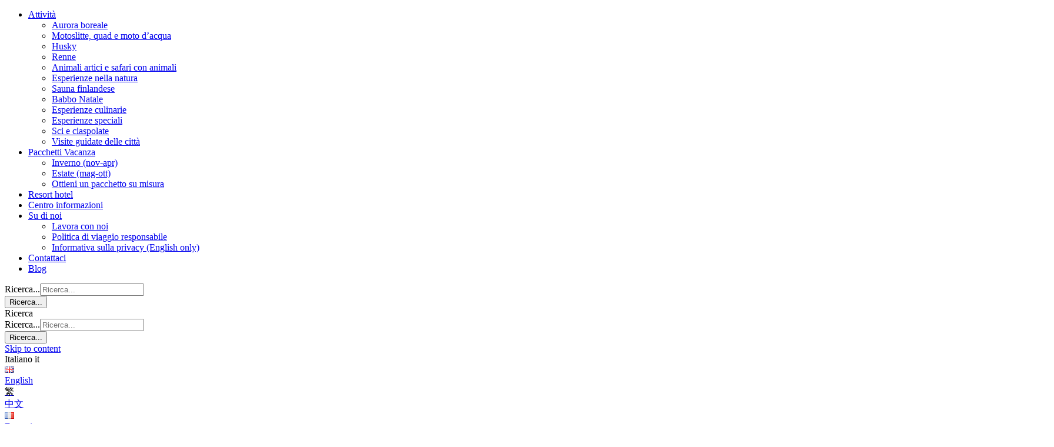

--- FILE ---
content_type: text/html; charset=UTF-8
request_url: https://nordictravels.eu/it/activities-it/momenti-salienti-di-un-giorno-a-rovaniemi-tour-a/
body_size: 11650
content:

    <!DOCTYPE html>
<html lang="it-IT" class="no-js no-svg">
<head>
    <meta charset="UTF-8">
<meta name="viewport" content="width=device-width, initial-scale=1">
<link rel="profile" href="http://gmpg.org/xfn/11">
<title>Momenti salienti di un giorno a Rovaniemi | Nordic Unique Travels</title>
<link rel="stylesheet" href="https://use.typekit.net/zhb7umg.css"><link rel="preconnect" href="https://fonts.googleapis.com">
<link rel="preconnect" href="https://fonts.gstatic.com" crossorigin>
<link href="https://fonts.googleapis.com/css2?family=Marcellus&display=swap" rel="stylesheet">     <script type="text/javascript">
        
        // Common
        var _h_pcs = 'pcs';
        
        // Custom post types
                    var _h_custom_post_types = {};
                            _h_custom_post_types['blog-article'] = 'custom_post_type_blog-article';
                                _h_custom_post_types['activity-article'] = 'custom_post_type_activity-article';
                    
    </script>
        
    <script type="text/javascript">
        
        var hoyrymoottori_theme_url = 'https://nordictravels.eu/wp-content/themes/hoyrymoottori';
        var hoyrymoottori_child_theme_url = 'https://nordictravels.eu/wp-content/themes/sylinteri';
        
        var hoyrymoottori_resturl = 'https://nordictravels.eu/wp-json/hoyrymoottori/v1/';
        var hoyrymoottori_ajaxurl = 'https://nordictravels.eu/wp-admin/admin-ajax.php';
        var hoyrymoottori_ajaxnonce = '3c833bc4d5';
        var hoyrymoottori_restnonce = 'bd01b3de43';
        
        var hoyrymoottori_privacy_notice = '';
        
        var hoyrymoottori_default_language_slug = 'en';
        var hoyrymoottori_current_language_slug = 'it';
        var hoyrymoottori_date_format = 'j.n.Y';
        
        var hoyrymoottori_mapbox_access_token = 'pk.eyJ1IjoiaG95cnkiLCJhIjoiY2lndGd3em05MDBkd3Zna2xxdGoyMm5ybCJ9.3TXU6Wmm4bFchwj_KLAyRQ';
        var hoyrymoottori_map_default_latitude = '66.49944056535881';
        var hoyrymoottori_map_default_longitude = '25.723776875432634';
        var hoyrymoottori_map_marker_file = 'https://nordictravels.eu/wp-content/themes/sylinteri/images/customizer/map-marker.svg';
        var hoyrymoottori_map_marker_size = '100';

        var hoyrymoottori_map_background_color = '';
        var hoyrymoottori_map_nature_color = '';
        var hoyrymoottori_map_water_color = '';
        var hoyrymoottori_map_water_way_color = '';
        var hoyrymoottori_map_hill_shade_color = '';
        var hoyrymoottori_map_building_color = '';
        var hoyrymoottori_map_building_border_color = '';
        var hoyrymoottori_map_road_color = '';
        var hoyrymoottori_map_road_border_color = '';
        var hoyrymoottori_map_main_road_color = '';
        var hoyrymoottori_map_main_road_border_color = '';
        var hoyrymoottori_map_show_road_signs = '1';
        var hoyrymoottori_map_transit_color = '';
        var hoyrymoottori_map_show_transit_icons = '1';
        var hoyrymoottori_map_area_border_color = '';
        var hoyrymoottori_map_show_texts = '1';
        var hoyrymoottori_map_text_color = '';
        var hoyrymoottori_map_text_border_color = '';
        var hoyrymoottori_map_show_poi = '';

        var hoyrymoottori_header_mobile_menu_hamburger_breakpoint = '1024';
        
        var hoyrymoottori_select_placeholder = 'Selezionare';
        
        var hoyrymoottori_submit_button_class = 'button';
        
        var hoyrymoottori_localization_customizer_preview = 'Preview';
        
                
        var hoyrymoottori_carousel_navigation_arrows_to_dots_breakpoint = 75 * 2 + 38 + 1450;
        
    </script>
    
    	<style>img:is([sizes="auto" i], [sizes^="auto," i]) { contain-intrinsic-size: 3000px 1500px }</style>
	<link rel="alternate" href="https://nordictravels.eu/activities/highlights-of-rovaniemi-day-tour-a/" hreflang="en" />
<link rel="alternate" href="https://nordictravels.eu/zh/activities-zh/highlights-of-rovaniemi-day-tour-a/" hreflang="zh" />
<link rel="alternate" href="https://nordictravels.eu/fr/activities-fr/le-meilleur-de-rovaniemi-en-un-jour-visite-a/" hreflang="fr" />
<link rel="alternate" href="https://nordictravels.eu/es/activities-es/lo-mejor-de-rovaniemi-en-un-dia/" hreflang="es" />
<link rel="alternate" href="https://nordictravels.eu/it/activities-it/momenti-salienti-di-un-giorno-a-rovaniemi-tour-a/" hreflang="it" />
<link rel="alternate" href="https://nordictravels.eu/de/activities-de/highlights-von-rovaniemi-tagestour/" hreflang="de" />

<!-- The SEO Framework by Sybre Waaijer -->
<link rel="canonical" href="https://nordictravels.eu/it/activities-it/momenti-salienti-di-un-giorno-a-rovaniemi-tour-a/" />
<meta name="description" content="Avventurati nell’Artico! Dai un’occhiata al panorama dalla cima della locale collina. Fai un giro su una slitta nelle fattorie di renne e husky. Incontra Babbo Natale nel suo villaggio e ottieni il certificato di avventuriero per l’attraversamento del circolo polare artico. Da Dicembre a Febbraio, la città di Rovaniemi registra un’affluenza turistica molto elevata, motivo per cui a volte siamo costretti a formare gruppi eccezionalmente numerosi per questa attività. Se siete alla ricerca di un’esperienza più privata, non esitate a contattarci!" />
<meta property="og:type" content="article" />
<meta property="og:locale" content="it_IT" />
<meta property="og:site_name" content="Nordic Unique Travels" />
<meta property="og:title" content="Momenti salienti di un giorno a Rovaniemi | Nordic Unique Travels" />
<meta property="og:description" content="Avventurati nell’Artico! Dai un’occhiata al panorama dalla cima della locale collina. Fai un giro su una slitta nelle fattorie di renne e husky. Incontra Babbo Natale nel suo villaggio e ottieni il certificato di avventuriero per l’attraversamento del circolo polare artico. Da Dicembre a Febbraio, la città di Rovaniemi registra un’affluenza turistica molto elevata, motivo per cui a volte siamo costretti a formare gruppi eccezionalmente numerosi per questa attività. Se siete alla ricerca di un’esperienza più privata, non esitate a contattarci!" />
<meta property="og:url" content="https://nordictravels.eu/it/activities-it/momenti-salienti-di-un-giorno-a-rovaniemi-tour-a/" />
<meta property="og:image" content="https://nordictravels.eu/wp-content/uploads/2021/07/highlights-of-rovaniemi-day-tour-a-300x300.gif" />
<meta property="og:image:width" content="300" />
<meta property="og:image:height" content="300" />
<meta property="article:published_time" content="2021-09-15T19:58:57+00:00" />
<meta property="article:modified_time" content="2025-02-11T13:23:10+00:00" />
<meta name="twitter:card" content="summary_large_image" />
<meta name="twitter:title" content="Momenti salienti di un giorno a Rovaniemi | Nordic Unique Travels" />
<meta name="twitter:description" content="Avventurati nell’Artico! Dai un’occhiata al panorama dalla cima della locale collina. Fai un giro su una slitta nelle fattorie di renne e husky. Incontra Babbo Natale nel suo villaggio e ottieni il certificato di avventuriero per l’attraversamento del circolo polare artico. Da Dicembre a Febbraio, la città di Rovaniemi registra un’affluenza turistica molto elevata, motivo per cui a volte siamo costretti a formare gruppi eccezionalmente numerosi per questa attività. Se siete alla ricerca di un’esperienza più privata, non esitate a contattarci!" />
<meta name="twitter:image" content="https://nordictravels.eu/wp-content/uploads/2021/07/highlights-of-rovaniemi-day-tour-a-300x300.gif" />
<script type="application/ld+json">{"@context":"https://schema.org","@graph":[{"@type":"WebSite","@id":"https://nordictravels.eu/it/#/schema/WebSite","url":"https://nordictravels.eu/it/","name":"Nordic Unique Travels","inLanguage":"it-IT","potentialAction":{"@type":"SearchAction","target":{"@type":"EntryPoint","urlTemplate":"https://nordictravels.eu/it/ricerca/{search_term_string}/"},"query-input":"required name=search_term_string"},"publisher":{"@type":"Organization","@id":"https://nordictravels.eu/it/#/schema/Organization","name":"Nordic Unique Travels","url":"https://nordictravels.eu/it/"}},{"@type":"WebPage","@id":"https://nordictravels.eu/it/activities-it/momenti-salienti-di-un-giorno-a-rovaniemi-tour-a/","url":"https://nordictravels.eu/it/activities-it/momenti-salienti-di-un-giorno-a-rovaniemi-tour-a/","name":"Momenti salienti di un giorno a Rovaniemi | Nordic Unique Travels","description":"Avventurati nell’Artico! Dai un’occhiata al panorama dalla cima della locale collina. Fai un giro su una slitta nelle fattorie di renne e husky. Incontra Babbo Natale nel suo villaggio e ottieni il certificato di avventuriero per l’attraversamento del circolo polare artico. Da Dicembre a Febbraio, la città di Rovaniemi registra un’affluenza turistica molto elevata, motivo per cui a volte siamo costretti a formare gruppi eccezionalmente numerosi per questa attività. Se siete alla ricerca di un’esperienza più privata, non esitate a contattarci!","inLanguage":"it-IT","isPartOf":{"@id":"https://nordictravels.eu/it/#/schema/WebSite"},"breadcrumb":{"@type":"BreadcrumbList","@id":"https://nordictravels.eu/it/#/schema/BreadcrumbList","itemListElement":[{"@type":"ListItem","position":1,"item":"https://nordictravels.eu/it/","name":"Nordic Unique Travels"},{"@type":"ListItem","position":2,"name":"Momenti salienti di un giorno a Rovaniemi"}]},"potentialAction":{"@type":"ReadAction","target":"https://nordictravels.eu/it/activities-it/momenti-salienti-di-un-giorno-a-rovaniemi-tour-a/"},"datePublished":"2021-09-15T19:58:57+00:00","dateModified":"2025-02-11T13:23:10+00:00"}]}</script>
<!-- / The SEO Framework by Sybre Waaijer | 2.94ms meta | 0.24ms boot -->

<link rel='stylesheet' id='sbi_styles-css' href='https://nordictravels.eu/wp-content/plugins/instagram-feed/css/sbi-styles.min.css?ver=6.10.0' type='text/css' media='all' />
<style id='classic-theme-styles-inline-css' type='text/css'>
/*! This file is auto-generated */
.wp-block-button__link{color:#fff;background-color:#32373c;border-radius:9999px;box-shadow:none;text-decoration:none;padding:calc(.667em + 2px) calc(1.333em + 2px);font-size:1.125em}.wp-block-file__button{background:#32373c;color:#fff;text-decoration:none}
</style>
<link rel='stylesheet' id='hoyrymoottori-front-vendor-foundation-css' href='https://nordictravels.eu/wp-content/themes/hoyrymoottori/assets/front/css/vendor/foundation.css?ver=546.3725' type='text/css' media='all' />
<link rel='stylesheet' id='hoyrymoottori-front-fonts-icons-css' href='https://nordictravels.eu/wp-content/themes/hoyrymoottori/assets/global/fonts/hoyryicon.css?ver=546.3725' type='text/css' media='all' />
<link rel='stylesheet' id='hoyrymoottori-front-header-languages_dropdown-css' href='https://nordictravels.eu/wp-content/themes/hoyrymoottori/headers/languages_dropdown/front_production.css?ver=546.3725' type='text/css' media='all' />
<link rel='stylesheet' id='hoyrymoottori-front-header-some_links-css' href='https://nordictravels.eu/wp-content/themes/hoyrymoottori/headers/languages_dropdown/front_production.css?ver=546.3725' type='text/css' media='all' />
<link rel='stylesheet' id='hoyrymoottori-front-header-search-css' href='https://nordictravels.eu/wp-content/themes/hoyrymoottori/headers/search/front_production.css?ver=546.3725' type='text/css' media='all' />
<link rel='stylesheet' id='hoyrymoottori-front-header-logo-css' href='https://nordictravels.eu/wp-content/themes/hoyrymoottori/headers/search/front_production.css?ver=546.3725' type='text/css' media='all' />
<link rel='stylesheet' id='hoyrymoottori-front-header-menu_three_levels-css' href='https://nordictravels.eu/wp-content/themes/hoyrymoottori/headers/menu_three_levels/front_production.css?ver=546.3725' type='text/css' media='all' />
<link rel='stylesheet' id='hoyrymoottori-front-header-menu_icon-css' href='https://nordictravels.eu/wp-content/themes/hoyrymoottori/headers/menu_icon/front_production.css?ver=546.3725' type='text/css' media='all' />
<link rel='stylesheet' id='hoyrymoottori-front-header-menu_mobile-css' href='https://nordictravels.eu/wp-content/themes/hoyrymoottori/headers/menu_mobile/front_production.css?ver=546.3725' type='text/css' media='all' />
<link rel='stylesheet' id='hoyrymoottori-front-customizer-colors-css' href='https://nordictravels.eu/wp-content/themes/hoyrymoottori/customizer/colors/style_production.css?ver=546.3725' type='text/css' media='all' />
<link rel='stylesheet' id='hoyrymoottori-front-customizer-typography-css' href='https://nordictravels.eu/wp-content/themes/hoyrymoottori/customizer/typography/style_production.css?ver=546.3725' type='text/css' media='all' />
<link rel='stylesheet' id='hoyrymoottori-front-customizer-buttons-css' href='https://nordictravels.eu/wp-content/themes/hoyrymoottori/customizer/buttons/style_production.css?ver=546.3725' type='text/css' media='all' />
<link rel='stylesheet' id='hoyrymoottori-front-customizer-forms-css' href='https://nordictravels.eu/wp-content/themes/hoyrymoottori/customizer/forms/style_production.css?ver=546.3725' type='text/css' media='all' />
<link rel='stylesheet' id='hoyrymoottori-front-customizer-some-css' href='https://nordictravels.eu/wp-content/themes/hoyrymoottori/customizer/some/style_production.css?ver=546.3725' type='text/css' media='all' />
<link rel='stylesheet' id='hoyrymoottori-front-customizer-modals-css' href='https://nordictravels.eu/wp-content/themes/hoyrymoottori/customizer/modals/style_production.css?ver=546.3725' type='text/css' media='all' />
<link rel='stylesheet' id='hoyrymoottori-front-customizer-module_styles-css' href='https://nordictravels.eu/wp-content/themes/hoyrymoottori/customizer/module_styles/style_production.css?ver=546.3725' type='text/css' media='all' />
<link rel='stylesheet' id='hoyrymoottori-front-customizer-header-css' href='https://nordictravels.eu/wp-content/themes/hoyrymoottori/customizer/header/style_production.css?ver=546.3725' type='text/css' media='all' />
<link rel='stylesheet' id='hoyrymoottori-front-customizer-footer-css' href='https://nordictravels.eu/wp-content/themes/hoyrymoottori/customizer/footer/style_production.css?ver=546.3725' type='text/css' media='all' />
<link rel='stylesheet' id='hoyrymoottori-front-customizer-privacy_notice-css' href='https://nordictravels.eu/wp-content/themes/hoyrymoottori/customizer/privacy_notice/style_production.css?ver=546.3725' type='text/css' media='all' />
<link rel='stylesheet' id='hoyrymoottori-select2-style-css' href='https://nordictravels.eu/wp-content/themes/hoyrymoottori/assets/front/css/vendor/select2.min.css?ver=546.3725' type='text/css' media='all' />
<link rel='stylesheet' id='hoyrymoottori-front-core-css' href='https://nordictravels.eu/wp-content/themes/hoyrymoottori/assets/front/css/core_production.css?ver=546.3725' type='text/css' media='all' />
<link rel='stylesheet' id='hoyrymoottori-front-child-theme-css' href='https://nordictravels.eu/wp-content/themes/sylinteri/style.css?ver=546.3725' type='text/css' media='all' />
<script type="text/javascript" src="https://nordictravels.eu/wp-includes/js/jquery/jquery.min.js?ver=3.7.1" data-cookieconsent="ignore"></script><script type="text/javascript" src="https://nordictravels.eu/wp-includes/js/jquery/jquery-migrate.min.js?ver=3.4.1" data-cookieconsent="ignore"></script><link rel="https://api.w.org/" href="https://nordictravels.eu/wp-json/" /><link rel="alternate" title="oEmbed (JSON)" type="application/json+oembed" href="https://nordictravels.eu/wp-json/oembed/1.0/embed?url=https%3A%2F%2Fnordictravels.eu%2Fit%2Factivities-it%2Fmomenti-salienti-di-un-giorno-a-rovaniemi-tour-a%2F" />
<link rel="alternate" title="oEmbed (XML)" type="text/xml+oembed" href="https://nordictravels.eu/wp-json/oembed/1.0/embed?url=https%3A%2F%2Fnordictravels.eu%2Fit%2Factivities-it%2Fmomenti-salienti-di-un-giorno-a-rovaniemi-tour-a%2F&#038;format=xml" />
        <link rel="shortcut icon" href="https://nordictravels.eu/wp-content/uploads/2023/06/nutlogopeoplecolored-e1686839352568-aspect-ratio-300-300.png">
        <!-- Google tag (gtag.js) -->
<script async src="https://www.googletagmanager.com/gtag/js?id=G-TZD2YZH8V8"></script>
<script>
window.dataLayer = window.dataLayer || [];
function gtag(){dataLayer.push(arguments);}
gtag('js', new Date());

gtag('config', 'G-TZD2YZH8V8');
</script><style id="kirki-inline-styles"></style></head>


<!-- Body -->

<body class="activity-article-template-default single single-activity-article postid-14293  locale-it chrome sticky-header sticky-header-hide-on-scroll-down text-fields-only-bottom-border" >

<!-- Meta Pixel Code -->
<script>
!function(f,b,e,v,n,t,s)
{if(f.fbq)return;n=f.fbq=function(){n.callMethod?
n.callMethod.apply(n,arguments):n.queue.push(arguments)};
if(!f._fbq)f._fbq=n;n.push=n;n.loaded=!0;n.version='2.0';
n.queue=[];t=b.createElement(e);t.async=!0;
t.src=v;s=b.getElementsByTagName(e)[0];
s.parentNode.insertBefore(t,s)}(window, document,'script',
'https://connect.facebook.net/en_US/fbevents.js');
fbq('init', '996642908134431');
fbq('track', 'PageView');
</script>
<noscript><img height="1" width="1" style="display:none"
src="https://www.facebook.com/tr?id=996642908134431&ev=PageView&noscript=1"
/></noscript>
<!-- End Meta Pixel Code -->
<!-- Desktop menu -->
<div id="header-desktopmenu">
    <div class="header-desktopmenu-inner">
        <div class="header-modules-wrapper">
            
                
            <div class="close"></div>
            
        </div>
    </div>
</div>

<!-- Mobile menu -->
<div id="header-mobilemenu">
    <div class="header-mobilemenu-inner">
        <div class="header-modules-wrapper">
                                
                    <div class="header-module header-module-menu_mobile " >
                            
    <ul class="header-menu-mobile-wrapper header-menu-mobile-main-menu">
        
        <li id="menu-item-14623" class="menu-item menu-item-type-post_type menu-item-object-page menu-item-has-children menu-item-14623"><a href="https://nordictravels.eu/it/activities/">Attività</a>
<ul class="sub-menu">
	<li id="menu-item-14624" class="menu-item menu-item-type-post_type menu-item-object-page menu-item-14624"><a href="https://nordictravels.eu/it/tour-dell-aurora-boreale/">Aurora boreale</a></li>
	<li id="menu-item-14627" class="menu-item menu-item-type-post_type menu-item-object-page menu-item-14627"><a href="https://nordictravels.eu/it/motoslitte-quad-e-moto-dacqua/">Motoslitte, quad e moto d’acqua</a></li>
	<li id="menu-item-29171" class="menu-item menu-item-type-post_type menu-item-object-page menu-item-29171"><a href="https://nordictravels.eu/it/husky/">Husky</a></li>
	<li id="menu-item-29170" class="menu-item menu-item-type-post_type menu-item-object-page menu-item-29170"><a href="https://nordictravels.eu/it/renne/">Renne</a></li>
	<li id="menu-item-14620" class="menu-item menu-item-type-post_type menu-item-object-page menu-item-14620"><a href="https://nordictravels.eu/it/animali-artici/">Animali artici e safari con animali</a></li>
	<li id="menu-item-14625" class="menu-item menu-item-type-post_type menu-item-object-page menu-item-14625"><a href="https://nordictravels.eu/it/natura/">Esperienze nella natura</a></li>
	<li id="menu-item-14622" class="menu-item menu-item-type-post_type menu-item-object-page menu-item-14622"><a href="https://nordictravels.eu/it/sauna-finlandese/">Sauna finlandese</a></li>
	<li id="menu-item-24094" class="menu-item menu-item-type-post_type menu-item-object-page menu-item-24094"><a href="https://nordictravels.eu/it/babbo-natale/">Babbo Natale</a></li>
	<li id="menu-item-24092" class="menu-item menu-item-type-post_type menu-item-object-page menu-item-24092"><a href="https://nordictravels.eu/it/esperienze-culinarie/">Esperienze culinarie</a></li>
	<li id="menu-item-24093" class="menu-item menu-item-type-post_type menu-item-object-page menu-item-24093"><a href="https://nordictravels.eu/it/esperienze-speciali/">Esperienze speciali</a></li>
	<li id="menu-item-14626" class="menu-item menu-item-type-post_type menu-item-object-page menu-item-14626"><a href="https://nordictravels.eu/it/sci-e-ciaspolate/">Sci e ciaspolate</a></li>
	<li id="menu-item-27560" class="menu-item menu-item-type-post_type menu-item-object-page menu-item-27560"><a href="https://nordictravels.eu/it/visite-guidate-delle-citta/">Visite guidate delle città</a></li>
</ul>
</li>
<li id="menu-item-14618" class="menu-item menu-item-type-post_type menu-item-object-page menu-item-has-children menu-item-14618"><a href="https://nordictravels.eu/it/pacchetti-vacanza/">Pacchetti Vacanza</a>
<ul class="sub-menu">
	<li id="menu-item-14619" class="menu-item menu-item-type-post_type menu-item-object-page menu-item-14619"><a href="https://nordictravels.eu/it/pacchetti-vacanza/inverno/">Inverno (nov-apr)</a></li>
	<li id="menu-item-14621" class="menu-item menu-item-type-post_type menu-item-object-page menu-item-14621"><a href="https://nordictravels.eu/it/pacchetti-vacanza/estate/">Estate (mag-ott)</a></li>
	<li id="menu-item-24098" class="menu-item menu-item-type-post_type menu-item-object-page menu-item-24098"><a href="https://nordictravels.eu/it/pacchetti-vacanza/ottieni-un-pacchetto-su-misura/">Ottieni un pacchetto su misura</a></li>
</ul>
</li>
<li id="menu-item-30315" class="menu-item menu-item-type-post_type menu-item-object-page menu-item-30315"><a href="https://nordictravels.eu/it/alloggio-rovaniemi/">Resort hotel</a></li>
<li id="menu-item-15637" class="menu-item menu-item-type-post_type menu-item-object-page menu-item-15637"><a href="https://nordictravels.eu/it/informazioni/">Centro informazioni</a></li>
<li id="menu-item-15908" class="menu-item menu-item-type-post_type menu-item-object-page menu-item-has-children menu-item-15908"><a href="https://nordictravels.eu/it/aboutus/">Su di noi</a>
<ul class="sub-menu">
	<li id="menu-item-18626" class="menu-item menu-item-type-post_type menu-item-object-page menu-item-18626"><a href="https://nordictravels.eu/it/lavora-con-noi/">Lavora con noi</a></li>
	<li id="menu-item-15638" class="menu-item menu-item-type-post_type menu-item-object-page menu-item-15638"><a href="https://nordictravels.eu/it/politica-di-viaggio-responsabile/">Politica di viaggio responsabile</a></li>
	<li id="menu-item-24102" class="menu-item menu-item-type-post_type menu-item-object-page menu-item-24102"><a href="https://nordictravels.eu/privacy-policy-statement/">Informativa sulla privacy (English only)</a></li>
</ul>
</li>
<li id="menu-item-15639" class="menu-item menu-item-type-post_type menu-item-object-page menu-item-15639"><a href="https://nordictravels.eu/it/contattaci/">Contattaci</a></li>
<li id="menu-item-21426" class="menu-item menu-item-type-post_type menu-item-object-page menu-item-21426"><a href="https://nordictravels.eu/it/blog/">Blog</a></li>
    
    </ul>
    
                        </div>
                    
                                        
                    <div class="header-module header-module-search " >
                        
<div class="header-search-wrapper">
    
    <div class="search-form-wrapper">
        
        <form id="search-form-inline" role="search" method="GET" action="https://nordictravels.eu/it/">
            <div class="search-form-inputs-wrapper">
                <label class="search-form-field"><span class="show-for-sr">Ricerca...</span><input type="text" name="find" placeholder="Ricerca..." title="Ricerca..." required /></label>
                <div class="search-form-submit"><button type="submit"><span class="show-for-sr">Ricerca...</span></button></div>
            </div>
        </form>
        
    </div>
    
    <div class="search-link-wrapper" data-open="search-modal">
        
        <div class="search-button"></div>
        <div class="search-text">Ricerca</div>
        
    </div>
    
</div>

<div class="full reveal" id="search-modal" data-reveal>
    

<div class="wrapper search-form-wrapper">
    
    <section class="container search-form-container">
                        
        <div class="content">
            
            <form id="search-form-modal" role="search" method="GET" action="https://nordictravels.eu/it/">
                
                <div class="search-form-inputs-wrapper">
                    <label class="search-form-field"><span class="show-for-sr">Ricerca...</span><input type="text" name="s" placeholder="Ricerca..." title="Ricerca..." required /></label>
                    <div class="search-form-submit"><button type="submit"><span class="show-for-sr">Ricerca...</span></button></div>
                </div>
            
            </form>
        
        </div>
    
    </section>

</div></div>                    </div>
                    
                                        
                    <div class="header-module header-module-some_links " >
                        
<div class="header-some-links-wrapper">
            <div class="some-icons-wrapper">
            <div class="some-icons-container">
                <div class="some-icons-container-inner">
                    <a href="https://www.instagram.com/nordic_unique_travels/" class="some-icon-wrapper" target="_blank" rel="noopener" aria-label="instagram" title="instagram"><div class="some-icon instagram"></div></a><a href="https://www.tripadvisor.com/Attraction_Review-g189922-d12900073-Reviews-Nordic_Unique_Travels-Rovaniemi_Lapland.html" class="some-icon-wrapper" target="_blank" rel="noopener" aria-label="tripadvisor" title="tripadvisor"><div class="some-icon tripadvisor"></div></a><a href="https://www.youtube.com/channel/UC4Ppb0eEBPZmuo87CiJbL0w" class="some-icon-wrapper" target="_blank" rel="noopener" aria-label="youtube" title="youtube"><div class="some-icon youtube"></div></a><a href="https://www.tiktok.com/@nordicuniquetravels" class="some-icon-wrapper" target="_blank" rel="noopener" aria-label="tiktok" title="tiktok"><div class="some-icon tiktok"></div></a><a href="https://www.facebook.com/www.nordictravels.eu/" class="some-icon-wrapper" target="_blank" rel="noopener" aria-label="facebook" title="facebook"><div class="some-icon facebook"></div></a><a href="https://mobile.twitter.com/NordicUnique" class="some-icon-wrapper" target="_blank" rel="noopener" aria-label="x" title="x"><div class="some-icon x"></div></a>                </div>
            </div>
        </div>
        </div>                    </div>
                    
                            </div>
    </div>
</div>

<!-- Woocommerce mini cart content -->


<!-- Wave area divider for module border styles -->


<!-- Page -->
<div id="page-wrapper">
    
    <div id="page">
        
        <a class="show-for-sr" href="#content">Skip to content</a>
        
        
        <!-- Header -->
        <header id="header" role="banner" class="width-full-area sticky-desktop-hide-when-scrolling-down">
            <div id="header-desktop">
    
            <div class="header-row header-row-ylapalkki">
                
                <div class="grid-wrapper">
                    
                    <div class="grid-container">                                            
                        <div class="grid-x grid-margin-x">
                            <div class="cell xlarge-12">
                
                                <div class="header-cells-wrapper">
                    
                                                            
                                        <div class="header-cell header-cell-0">
                                            
                                            <div class="header-modules-wrapper">
                                                                                    
                                                    <div class="header-module header-module-languages_dropdown " >
                                                        <div class="header-module-container header-module-container-languages_dropdown">
                                                                    
        <div class="header-languages-dropdown-wrapper">
            
            <div class="current-language">
                <span class="language-name">Italiano</span>
                <span class="language-slug">it</span>
            </div>
            
            <div class="languages-dropdown">
                <div class="languages-dropdown-inner">
                                                
                            <div class="language">
                                <a href="https://nordictravels.eu/activities/highlights-of-rovaniemi-day-tour-a/">
                                    <div class="language-flag">
                                                                                    <img src="https://nordictravels.eu/wp-content/plugins/polylang-pro/vendor/wpsyntex/polylang/flags/gb.png"/>
                                                                            </div>
                                    <div class="language-name">English</div>
                                </a>
                            </div>
                            
                                                        
                            <div class="language">
                                <a href="https://nordictravels.eu/zh/activities-zh/highlights-of-rovaniemi-day-tour-a/">
                                    <div class="language-flag">
                                                                                    <span style="color: black;">繁</span>
                                                                            </div>
                                    <div class="language-name">中文</div>
                                </a>
                            </div>
                            
                                                        
                            <div class="language">
                                <a href="https://nordictravels.eu/fr/activities-fr/le-meilleur-de-rovaniemi-en-un-jour-visite-a/">
                                    <div class="language-flag">
                                                                                    <img src="https://nordictravels.eu/wp-content/plugins/polylang-pro/vendor/wpsyntex/polylang/flags/fr.png"/>
                                                                            </div>
                                    <div class="language-name">Français</div>
                                </a>
                            </div>
                            
                                                        
                            <div class="language">
                                <a href="https://nordictravels.eu/es/activities-es/lo-mejor-de-rovaniemi-en-un-dia/">
                                    <div class="language-flag">
                                                                                    <img src="https://nordictravels.eu/wp-content/plugins/polylang-pro/vendor/wpsyntex/polylang/flags/es.png"/>
                                                                            </div>
                                    <div class="language-name">Español</div>
                                </a>
                            </div>
                            
                                                        
                            <div class="language">
                                <a href="https://nordictravels.eu/it/activities-it/momenti-salienti-di-un-giorno-a-rovaniemi-tour-a/">
                                    <div class="language-flag">
                                                                                    <img src="https://nordictravels.eu/wp-content/plugins/polylang-pro/vendor/wpsyntex/polylang/flags/it.png"/>
                                                                            </div>
                                    <div class="language-name">Italiano</div>
                                </a>
                            </div>
                            
                                                        
                            <div class="language">
                                <a href="https://nordictravels.eu/de/activities-de/highlights-von-rovaniemi-tagestour/">
                                    <div class="language-flag">
                                                                                    <img src="https://nordictravels.eu/wp-content/plugins/polylang-pro/vendor/wpsyntex/polylang/flags/de.png"/>
                                                                            </div>
                                    <div class="language-name">Deutsch</div>
                                </a>
                            </div>
                            
                                            </div>
            </div>
            
        </div>
        
                                                                </div>
                                                    </div>
                                    
                                                                                                </div>
                        
                                        </div>
                        
                                                                
                                        <div class="header-cell header-cell-1">
                                            
                                            <div class="header-modules-wrapper">
                                                                                    
                                                    <div class="header-module header-module-some_links " >
                                                        <div class="header-module-container header-module-container-some_links">
                                                            
<div class="header-some-links-wrapper">
            <div class="some-icons-wrapper">
            <div class="some-icons-container">
                <div class="some-icons-container-inner">
                    <a href="https://www.instagram.com/nordic_unique_travels/" class="some-icon-wrapper" target="_blank" rel="noopener" aria-label="instagram" title="instagram"><div class="some-icon instagram"></div></a><a href="https://www.tripadvisor.com/Attraction_Review-g189922-d12900073-Reviews-Nordic_Unique_Travels-Rovaniemi_Lapland.html" class="some-icon-wrapper" target="_blank" rel="noopener" aria-label="tripadvisor" title="tripadvisor"><div class="some-icon tripadvisor"></div></a><a href="https://www.youtube.com/channel/UC4Ppb0eEBPZmuo87CiJbL0w" class="some-icon-wrapper" target="_blank" rel="noopener" aria-label="youtube" title="youtube"><div class="some-icon youtube"></div></a><a href="https://www.tiktok.com/@nordicuniquetravels" class="some-icon-wrapper" target="_blank" rel="noopener" aria-label="tiktok" title="tiktok"><div class="some-icon tiktok"></div></a><a href="https://www.facebook.com/www.nordictravels.eu/" class="some-icon-wrapper" target="_blank" rel="noopener" aria-label="facebook" title="facebook"><div class="some-icon facebook"></div></a><a href="https://mobile.twitter.com/NordicUnique" class="some-icon-wrapper" target="_blank" rel="noopener" aria-label="x" title="x"><div class="some-icon x"></div></a>                </div>
            </div>
        </div>
        </div>                                                        </div>
                                                    </div>
                                    
                                                                                        
                                                    <div class="header-module header-module-search " >
                                                        <div class="header-module-container header-module-container-search">
                                                            
<div class="header-search-wrapper">
    
    <div class="search-form-wrapper">
        
        <form id="search-form-inline" role="search" method="GET" action="https://nordictravels.eu/it/">
            <div class="search-form-inputs-wrapper">
                <label class="search-form-field"><span class="show-for-sr">Ricerca...</span><input type="text" name="find" placeholder="Ricerca..." title="Ricerca..." required /></label>
                <div class="search-form-submit"><button type="submit"><span class="show-for-sr">Ricerca...</span></button></div>
            </div>
        </form>
        
    </div>
    
    <div class="search-link-wrapper" data-open="search-modal">
        
        <div class="search-button"></div>
        <div class="search-text">Ricerca</div>
        
    </div>
    
</div>

                                                        </div>
                                                    </div>
                                    
                                                                                                </div>
                        
                                        </div>
                        
                                                        
                                </div>
            
                            </div>
                        </div>

                    </div>
                    
                </div>

            </div>

            
            <div class="header-row header-row-valikkopalkki-tyopoyta">
                
                <div class="grid-wrapper">
                    
                    <div class="grid-container">                                            
                        <div class="grid-x grid-margin-x">
                            <div class="cell xlarge-12">
                
                                <div class="header-cells-wrapper">
                    
                                                            
                                        <div class="header-cell header-cell-0">
                                            
                                            <div class="header-modules-wrapper">
                                                                                    
                                                    <div class="header-module header-module-logo " >
                                                        <div class="header-module-container header-module-container-logo">
                                                            
    <div class="header-logo-wrapper">
        <a href="https://nordictravels.eu/it/"><img src="https://nordictravels.eu/wp-content/uploads/2023/06/nutlogocoloredhorizontal-e1698311173181.png" data-type="src" data-interchange="[https://nordictravels.eu/wp-content/uploads/2023/06/nutlogocoloredhorizontal-e1698311173181.png, small], [https://nordictravels.eu/wp-content/uploads/2023/06/nutlogocoloredhorizontal-e1698311173181.png, xlarge]" alt="" /></a>
    </div>
                                                        </div>
                                                    </div>
                                    
                                                                                                </div>
                        
                                        </div>
                        
                                                                
                                        <div class="header-cell header-cell-1">
                                            
                                            <div class="header-modules-wrapper">
                                                                                    
                                                    <div class="header-module header-module-menu_three_levels " >
                                                        <div class="header-module-container header-module-container-menu_three_levels">
                                                                
    <ul class="header-menu-three-levels-wrapper header-menu-three-levels-main-menu">
        
        <li class="menu-item menu-item-type-post_type menu-item-object-page menu-item-has-children menu-item-14623"><a href="https://nordictravels.eu/it/activities/">Attività</a>
<ul class="sub-menu">
	<li class="menu-item menu-item-type-post_type menu-item-object-page menu-item-14624"><a href="https://nordictravels.eu/it/tour-dell-aurora-boreale/">Aurora boreale</a></li>
	<li class="menu-item menu-item-type-post_type menu-item-object-page menu-item-14627"><a href="https://nordictravels.eu/it/motoslitte-quad-e-moto-dacqua/">Motoslitte, quad e moto d’acqua</a></li>
	<li class="menu-item menu-item-type-post_type menu-item-object-page menu-item-29171"><a href="https://nordictravels.eu/it/husky/">Husky</a></li>
	<li class="menu-item menu-item-type-post_type menu-item-object-page menu-item-29170"><a href="https://nordictravels.eu/it/renne/">Renne</a></li>
	<li class="menu-item menu-item-type-post_type menu-item-object-page menu-item-14620"><a href="https://nordictravels.eu/it/animali-artici/">Animali artici e safari con animali</a></li>
	<li class="menu-item menu-item-type-post_type menu-item-object-page menu-item-14625"><a href="https://nordictravels.eu/it/natura/">Esperienze nella natura</a></li>
	<li class="menu-item menu-item-type-post_type menu-item-object-page menu-item-14622"><a href="https://nordictravels.eu/it/sauna-finlandese/">Sauna finlandese</a></li>
	<li class="menu-item menu-item-type-post_type menu-item-object-page menu-item-24094"><a href="https://nordictravels.eu/it/babbo-natale/">Babbo Natale</a></li>
	<li class="menu-item menu-item-type-post_type menu-item-object-page menu-item-24092"><a href="https://nordictravels.eu/it/esperienze-culinarie/">Esperienze culinarie</a></li>
	<li class="menu-item menu-item-type-post_type menu-item-object-page menu-item-24093"><a href="https://nordictravels.eu/it/esperienze-speciali/">Esperienze speciali</a></li>
	<li class="menu-item menu-item-type-post_type menu-item-object-page menu-item-14626"><a href="https://nordictravels.eu/it/sci-e-ciaspolate/">Sci e ciaspolate</a></li>
	<li class="menu-item menu-item-type-post_type menu-item-object-page menu-item-27560"><a href="https://nordictravels.eu/it/visite-guidate-delle-citta/">Visite guidate delle città</a></li>
</ul>
</li>
<li class="menu-item menu-item-type-post_type menu-item-object-page menu-item-has-children menu-item-14618"><a href="https://nordictravels.eu/it/pacchetti-vacanza/">Pacchetti Vacanza</a>
<ul class="sub-menu">
	<li class="menu-item menu-item-type-post_type menu-item-object-page menu-item-14619"><a href="https://nordictravels.eu/it/pacchetti-vacanza/inverno/">Inverno (nov-apr)</a></li>
	<li class="menu-item menu-item-type-post_type menu-item-object-page menu-item-14621"><a href="https://nordictravels.eu/it/pacchetti-vacanza/estate/">Estate (mag-ott)</a></li>
	<li class="menu-item menu-item-type-post_type menu-item-object-page menu-item-24098"><a href="https://nordictravels.eu/it/pacchetti-vacanza/ottieni-un-pacchetto-su-misura/">Ottieni un pacchetto su misura</a></li>
</ul>
</li>
<li class="menu-item menu-item-type-post_type menu-item-object-page menu-item-30315"><a href="https://nordictravels.eu/it/alloggio-rovaniemi/">Resort hotel</a></li>
<li class="menu-item menu-item-type-post_type menu-item-object-page menu-item-15637"><a href="https://nordictravels.eu/it/informazioni/">Centro informazioni</a></li>
<li class="menu-item menu-item-type-post_type menu-item-object-page menu-item-has-children menu-item-15908"><a href="https://nordictravels.eu/it/aboutus/">Su di noi</a>
<ul class="sub-menu">
	<li class="menu-item menu-item-type-post_type menu-item-object-page menu-item-18626"><a href="https://nordictravels.eu/it/lavora-con-noi/">Lavora con noi</a></li>
	<li class="menu-item menu-item-type-post_type menu-item-object-page menu-item-15638"><a href="https://nordictravels.eu/it/politica-di-viaggio-responsabile/">Politica di viaggio responsabile</a></li>
	<li class="menu-item menu-item-type-post_type menu-item-object-page menu-item-24102"><a href="https://nordictravels.eu/privacy-policy-statement/">Informativa sulla privacy (English only)</a></li>
</ul>
</li>
<li class="menu-item menu-item-type-post_type menu-item-object-page menu-item-15639"><a href="https://nordictravels.eu/it/contattaci/">Contattaci</a></li>
<li class="menu-item menu-item-type-post_type menu-item-object-page menu-item-21426"><a href="https://nordictravels.eu/it/blog/">Blog</a></li>
    
    </ul>
    
                                                            </div>
                                                    </div>
                                    
                                                                                                </div>
                        
                                        </div>
                        
                                                        
                                </div>
            
                            </div>
                        </div>

                    </div>
                    
                </div>

            </div>

            </div><div id="header-desktop-sticky">
                
            <div class="header-row header-row-valikkopalkki-tyopoyta-sticky">

                <div class="grid-wrapper">
        
                    <div class="grid-container">                                        
                            <div class="grid-x grid-margin-x">
                                <div class="cell xlarge-12">
                        
                                    <div class="header-cells-wrapper">
                            
                                                                        
                                            <div class="header-cell header-cell-0">
                                    
                                                <div class="header-modules-wrapper">
                                                                                                            
                                                        <div class="header-module header-module-logo " >
                                                            <div class="header-module-container header-module-container-logo">
                                                                
    <div class="header-logo-wrapper">
        <a href="https://nordictravels.eu/it/"><img src="https://nordictravels.eu/wp-content/uploads/2023/06/nutlogocoloredhorizontal-e1698311173181.png" data-type="src" data-interchange="[https://nordictravels.eu/wp-content/uploads/2023/06/nutlogocoloredhorizontal-e1698311173181.png, small], [https://nordictravels.eu/wp-content/uploads/2023/06/nutlogocoloredhorizontal-e1698311173181.png, xlarge]" alt="" /></a>
    </div>
                                                            </div>
                                                        </div>
                                                        
                                                                                                        </div>
                                
                                            </div>
                                
                                                                            
                                            <div class="header-cell header-cell-1">
                                    
                                                <div class="header-modules-wrapper">
                                                                                                            
                                                        <div class="header-module header-module-menu_three_levels " >
                                                            <div class="header-module-container header-module-container-menu_three_levels">
                                                                    
    <ul class="header-menu-three-levels-wrapper header-menu-three-levels-main-menu">
        
        <li class="menu-item menu-item-type-post_type menu-item-object-page menu-item-has-children menu-item-14623"><a href="https://nordictravels.eu/it/activities/">Attività</a>
<ul class="sub-menu">
	<li class="menu-item menu-item-type-post_type menu-item-object-page menu-item-14624"><a href="https://nordictravels.eu/it/tour-dell-aurora-boreale/">Aurora boreale</a></li>
	<li class="menu-item menu-item-type-post_type menu-item-object-page menu-item-14627"><a href="https://nordictravels.eu/it/motoslitte-quad-e-moto-dacqua/">Motoslitte, quad e moto d’acqua</a></li>
	<li class="menu-item menu-item-type-post_type menu-item-object-page menu-item-29171"><a href="https://nordictravels.eu/it/husky/">Husky</a></li>
	<li class="menu-item menu-item-type-post_type menu-item-object-page menu-item-29170"><a href="https://nordictravels.eu/it/renne/">Renne</a></li>
	<li class="menu-item menu-item-type-post_type menu-item-object-page menu-item-14620"><a href="https://nordictravels.eu/it/animali-artici/">Animali artici e safari con animali</a></li>
	<li class="menu-item menu-item-type-post_type menu-item-object-page menu-item-14625"><a href="https://nordictravels.eu/it/natura/">Esperienze nella natura</a></li>
	<li class="menu-item menu-item-type-post_type menu-item-object-page menu-item-14622"><a href="https://nordictravels.eu/it/sauna-finlandese/">Sauna finlandese</a></li>
	<li class="menu-item menu-item-type-post_type menu-item-object-page menu-item-24094"><a href="https://nordictravels.eu/it/babbo-natale/">Babbo Natale</a></li>
	<li class="menu-item menu-item-type-post_type menu-item-object-page menu-item-24092"><a href="https://nordictravels.eu/it/esperienze-culinarie/">Esperienze culinarie</a></li>
	<li class="menu-item menu-item-type-post_type menu-item-object-page menu-item-24093"><a href="https://nordictravels.eu/it/esperienze-speciali/">Esperienze speciali</a></li>
	<li class="menu-item menu-item-type-post_type menu-item-object-page menu-item-14626"><a href="https://nordictravels.eu/it/sci-e-ciaspolate/">Sci e ciaspolate</a></li>
	<li class="menu-item menu-item-type-post_type menu-item-object-page menu-item-27560"><a href="https://nordictravels.eu/it/visite-guidate-delle-citta/">Visite guidate delle città</a></li>
</ul>
</li>
<li class="menu-item menu-item-type-post_type menu-item-object-page menu-item-has-children menu-item-14618"><a href="https://nordictravels.eu/it/pacchetti-vacanza/">Pacchetti Vacanza</a>
<ul class="sub-menu">
	<li class="menu-item menu-item-type-post_type menu-item-object-page menu-item-14619"><a href="https://nordictravels.eu/it/pacchetti-vacanza/inverno/">Inverno (nov-apr)</a></li>
	<li class="menu-item menu-item-type-post_type menu-item-object-page menu-item-14621"><a href="https://nordictravels.eu/it/pacchetti-vacanza/estate/">Estate (mag-ott)</a></li>
	<li class="menu-item menu-item-type-post_type menu-item-object-page menu-item-24098"><a href="https://nordictravels.eu/it/pacchetti-vacanza/ottieni-un-pacchetto-su-misura/">Ottieni un pacchetto su misura</a></li>
</ul>
</li>
<li class="menu-item menu-item-type-post_type menu-item-object-page menu-item-30315"><a href="https://nordictravels.eu/it/alloggio-rovaniemi/">Resort hotel</a></li>
<li class="menu-item menu-item-type-post_type menu-item-object-page menu-item-15637"><a href="https://nordictravels.eu/it/informazioni/">Centro informazioni</a></li>
<li class="menu-item menu-item-type-post_type menu-item-object-page menu-item-has-children menu-item-15908"><a href="https://nordictravels.eu/it/aboutus/">Su di noi</a>
<ul class="sub-menu">
	<li class="menu-item menu-item-type-post_type menu-item-object-page menu-item-18626"><a href="https://nordictravels.eu/it/lavora-con-noi/">Lavora con noi</a></li>
	<li class="menu-item menu-item-type-post_type menu-item-object-page menu-item-15638"><a href="https://nordictravels.eu/it/politica-di-viaggio-responsabile/">Politica di viaggio responsabile</a></li>
	<li class="menu-item menu-item-type-post_type menu-item-object-page menu-item-24102"><a href="https://nordictravels.eu/privacy-policy-statement/">Informativa sulla privacy (English only)</a></li>
</ul>
</li>
<li class="menu-item menu-item-type-post_type menu-item-object-page menu-item-15639"><a href="https://nordictravels.eu/it/contattaci/">Contattaci</a></li>
<li class="menu-item menu-item-type-post_type menu-item-object-page menu-item-21426"><a href="https://nordictravels.eu/it/blog/">Blog</a></li>
    
    </ul>
    
                                                                </div>
                                                        </div>
                                                        
                                                                                                        </div>
                                
                                            </div>
                                
                                                                    
                                    </div>
                    
                                </div>
                            </div>
            
                        </div>
        
                    </div>

                </div>

                </div><div id="header-mobile">
                
            <div class="header-row header-row-valikkopalkki-mobiili">
                
                <div class="grid-wrapper">
                    <div class="grid-container">
                        <div class="grid-x grid-margin-x">
                            <div class="cell xlarge-12">
                                
                                <div class="header-cells-wrapper">
                                    
                                                            
                                        <div class="header-cell header-cell-0">
                            
                                            <div class="header-modules-wrapper">
                                                                                                    
                                                    <div class="header-module header-module-logo " >
                                                        <div class="header-module-container header-module-container-logo">
                                                            
    <div class="header-logo-wrapper">
        <a href="https://nordictravels.eu/it/"><img src="https://nordictravels.eu/wp-content/uploads/2023/06/nutlogocoloredhorizontal-e1698311173181.png" data-type="src" data-interchange="[https://nordictravels.eu/wp-content/uploads/2023/06/nutlogocoloredhorizontal-e1698311173181.png, small], [https://nordictravels.eu/wp-content/uploads/2023/06/nutlogocoloredhorizontal-e1698311173181.png, xlarge]" alt="" /></a>
    </div>
                                                        </div>
                                                    </div>
                                    
                                                                                                </div>
                        
                                        </div>
                        
                                                                
                                        <div class="header-cell header-cell-1">
                            
                                            <div class="header-modules-wrapper">
                                                                                                    
                                                    <div class="header-module header-module-languages_dropdown " >
                                                        <div class="header-module-container header-module-container-languages_dropdown">
                                                                    
        <div class="header-languages-dropdown-wrapper">
            
            <div class="current-language">
                <span class="language-name">Italiano</span>
                <span class="language-slug">it</span>
            </div>
            
            <div class="languages-dropdown">
                <div class="languages-dropdown-inner">
                                                
                            <div class="language">
                                <a href="https://nordictravels.eu/activities/highlights-of-rovaniemi-day-tour-a/">
                                    <div class="language-flag">
                                                                                    <img src="https://nordictravels.eu/wp-content/plugins/polylang-pro/vendor/wpsyntex/polylang/flags/gb.png"/>
                                                                            </div>
                                    <div class="language-name">English</div>
                                </a>
                            </div>
                            
                                                        
                            <div class="language">
                                <a href="https://nordictravels.eu/zh/activities-zh/highlights-of-rovaniemi-day-tour-a/">
                                    <div class="language-flag">
                                                                                    <span style="color: black;">繁</span>
                                                                            </div>
                                    <div class="language-name">中文</div>
                                </a>
                            </div>
                            
                                                        
                            <div class="language">
                                <a href="https://nordictravels.eu/fr/activities-fr/le-meilleur-de-rovaniemi-en-un-jour-visite-a/">
                                    <div class="language-flag">
                                                                                    <img src="https://nordictravels.eu/wp-content/plugins/polylang-pro/vendor/wpsyntex/polylang/flags/fr.png"/>
                                                                            </div>
                                    <div class="language-name">Français</div>
                                </a>
                            </div>
                            
                                                        
                            <div class="language">
                                <a href="https://nordictravels.eu/es/activities-es/lo-mejor-de-rovaniemi-en-un-dia/">
                                    <div class="language-flag">
                                                                                    <img src="https://nordictravels.eu/wp-content/plugins/polylang-pro/vendor/wpsyntex/polylang/flags/es.png"/>
                                                                            </div>
                                    <div class="language-name">Español</div>
                                </a>
                            </div>
                            
                                                        
                            <div class="language">
                                <a href="https://nordictravels.eu/it/activities-it/momenti-salienti-di-un-giorno-a-rovaniemi-tour-a/">
                                    <div class="language-flag">
                                                                                    <img src="https://nordictravels.eu/wp-content/plugins/polylang-pro/vendor/wpsyntex/polylang/flags/it.png"/>
                                                                            </div>
                                    <div class="language-name">Italiano</div>
                                </a>
                            </div>
                            
                                                        
                            <div class="language">
                                <a href="https://nordictravels.eu/de/activities-de/highlights-von-rovaniemi-tagestour/">
                                    <div class="language-flag">
                                                                                    <img src="https://nordictravels.eu/wp-content/plugins/polylang-pro/vendor/wpsyntex/polylang/flags/de.png"/>
                                                                            </div>
                                    <div class="language-name">Deutsch</div>
                                </a>
                            </div>
                            
                                            </div>
            </div>
            
        </div>
        
                                                                </div>
                                                    </div>
                                    
                                                                                                        
                                                    <div class="header-module header-module-menu_icon " >
                                                        <div class="header-module-container header-module-container-menu_icon">
                                                            
<div class="header-menu-icon-wrapper">
    <div role="button" aria-label="Menu" class="nav-icon nav-button">
        <span></span>
        <span></span>
        <span></span>
        <span></span>
    </div>
</div>                                                        </div>
                                                    </div>
                                    
                                                                                                </div>
                        
                                        </div>
                        
                                                        
                                </div>
            
                            </div>
                        </div>
                    </div>
                </div>

            </div>

            </div>        </header>
        
        
        <!-- Main content -->
        <main id="content" role="main">
            
            
            
        <article id="single" class="single-activity-article">
                                            <div    class="wrapper module-wrapper module-page_title default-paddings padding-top-0 padding-bottom-30 module-width-content-area module-visibility-desktop-visible module-visibility-mobile-visible">
                                                                            <div class="grid-wrapper">
                                            <div class="grid-container">
                                                <div class="grid-x grid-margin-x align-center">
                                                    <div class="cell xlarge-10">
                                                        <div class="module-width-content-area-wrapper">
                                                            <div class="container module-container module-container-page_title">
                                        
    <section class="container page-title-container">
        
        <div class="title page-title">
            
                            <div class="page-main-title align-center mobile-align-center">
                    <h1 class="main-title h1 no-text-align">Momenti salienti di un giorno a Rovaniemi</h1>                    
                </div>
                        
                        
        </div>
        
    </section>
                                                            </div>
                                                        </div>
                                                    </div>
                                                </div>
                                            </div>
                                        </div>
                                                                        </div>
                                                                <div    class="wrapper module-wrapper module-ingress default-paddings padding-top-0 padding-bottom-90 module-width-content-area module-visibility-desktop-visible module-visibility-mobile-visible">
                                                                            <div class="grid-wrapper">
                                            <div class="grid-container">
                                                <div class="grid-x grid-margin-x align-center">
                                                    <div class="cell xlarge-7">
                                                        <div class="module-width-content-area-wrapper">
                                                            <div class="container module-container module-container-ingress">
                                        
<section class="container ingress-container">
    
    <div class="editor-content">
        <div class="ingress align-center mobile-align-center"><p>Avventurati nell&#8217;Artico! Dai un&#8217;occhiata al panorama dalla cima della locale collina. Fai un giro su una slitta nelle fattorie di renne e husky. Incontra Babbo Natale nel suo villaggio e ottieni il certificato di avventuriero per l&#8217;attraversamento del circolo polare artico.</p>
<p><span style="font-weight: 400">Da Dicembre a Febbraio, la città di Rovaniemi registra un&#8217;affluenza turistica molto elevata, motivo per cui a volte siamo costretti a formare gruppi eccezionalmente numerosi per questa attività. Se siete alla ricerca di un&#8217;esperienza più privata, non esitate a </span><a href="https://nordictravels.eu/it/contattaci/"><b>contattarci</b></a><span style="font-weight: 400">! </span></p>
</div>
    </div>
    
</section>                                                            </div>
                                                        </div>
                                                    </div>
                                                </div>
                                            </div>
                                        </div>
                                                                        </div>
                                                                <div    class="wrapper module-wrapper module-bokun_widget default-paddings padding-top-0 padding-bottom-80 module-width-content-area module-visibility-desktop-visible module-visibility-mobile-visible">
                                                                            <div class="grid-wrapper">
                                            <div class="grid-container">
                                                <div class="grid-x grid-margin-x align-center">
                                                    <div class="cell xlarge-12">
                                                        <div class="module-width-content-area-wrapper">
                                                            <div class="container module-container module-container-bokun_widget">
                                                    <section class="container price-container">
                <div class="flex-container align-center-middle flex-dir-column margin-bottom-40">
                    <div style="font-weight: 600; font-size: 300%;">€</div>
                    <div style="font-weight: 600; font-size: 150%;">Adulti 239 €  / Bambino 199 € </div>
                </div>
            </section>
        
    <section class="container bokun-widget-container">
        
        <div class="box">
            
                        
                            <div class="box-content">
                    <div class="bokun-widget-embed-wrapper"><script type="text/javascript" src="https://widgets.bokun.io/assets/javascripts/apps/build/BokunWidgetsLoader.js?bookingChannelUUID=faf47a1c-3485-4c2a-b8bd-1a38a96fce0e" async></script>
     
    <div class="bokunWidget" data-src="https://widgets.bokun.io/online-sales/faf47a1c-3485-4c2a-b8bd-1a38a96fce0e/experience/36235"></div>
    <noscript>Please enable javascript in your browser to book</noscript>
</div>
                </div>
                        
        </div>

    </section>

                                                                </div>
                                                        </div>
                                                    </div>
                                                </div>
                                            </div>
                                        </div>
                                                                        </div>
                                        </article>
        
        
            </main><!-- Close #content -->

        
        <footer id="footer" role="contentinfo">
            
                                    
                        <div class="wrapper footer footer-footer-menu">
                                                            <div    class="wrapper module-wrapper module-three_columns custom-paddings padding-top-50 padding-bottom-50 module-width-content-area module-visibility-desktop-visible module-visibility-mobile-visible">
                                                                            <div class="grid-wrapper">
                                            <div class="grid-container">
                                                <div class="grid-x grid-margin-x align-center">
                                                    <div class="cell xlarge-12">
                                                        <div class="module-width-content-area-wrapper">
                                                            <div class="container module-container module-container-three_columns">
                                        
<section class="container three-column-container vertical-column-align-top ">
    
    <div class="content">
        
        <div class="grid-x grid-margin-x align-top" >
            
            <div class="child-module-cell three-column-child-module-cell cell xlarge-4  xlarge-order-1 small-order-1">
                
                <div class="column-wrapper column-1-wrapper " style="padding-right: 0px;">
                    <div class="column-container column-1-container">
                        
                        <div class="column-container-inner" >
                            <div    class="child-module-wrapper child-module-image  padding-top-0 padding-bottom-30 no-print module-visibility-desktop-visible module-visibility-mobile-visible"><div class="container child-module-container child-module-container-image">
    <style>
        #image_2 {
            width: 250px;
        }
    </style>

<section id="image_2" class="container image-container align-left mobile-align-left shape-normal mobile-full-width width-set ">
    
        
                    
                        
            <div class="image ">
                <img width="768" height="255" src="https://nordictravels.eu/wp-content/uploads/2023/06/nutlogowhitehorizontal-aspect-ratio-1-1-768x255.png" class="attachment-full_small size-full_small" alt="" decoding="async" loading="lazy" srcset="https://nordictravels.eu/wp-content/uploads/2023/06/nutlogowhitehorizontal-aspect-ratio-1-1-768x255.png 768w, https://nordictravels.eu/wp-content/uploads/2023/06/nutlogowhitehorizontal-aspect-ratio-1-1-1536x510.png 1536w, https://nordictravels.eu/wp-content/uploads/2023/06/nutlogowhitehorizontal-aspect-ratio-1-1-1280x425.png 1280w, https://nordictravels.eu/wp-content/uploads/2023/06/nutlogowhitehorizontal-aspect-ratio-1-1-150x50.png 150w, https://nordictravels.eu/wp-content/uploads/2023/06/nutlogowhitehorizontal-aspect-ratio-1-1.png 1799w" sizes="auto, (max-width: 768px) 100vw, 768px" />            </div>
            
            
        
        
</section></div></div><div    class="child-module-wrapper child-module-editor  padding-top-0 padding-bottom-30  module-visibility-desktop-visible module-visibility-mobile-visible"><div class="container child-module-container child-module-container-editor">
<section class="container editor-container editor-content default"><h3 class="h3-alt">Contattaci</h3>
<div class="widget-contact-info">
<div class="widget-contact-info__item">
<div class="widget-contact-info__item__text">Maakuntakatu 29-31</div>
<div class="widget-contact-info__item__text">96200 Rovaniemi</div>
<div class="widget-contact-info__item__text">FINLANDIA</div>
</div>
<div class="widget-contact-info__item">
<div class="widget-contact-info__item__text"><a href="tel:+358401453300">+358 40 145 3300</a></div>
</div>
<div class="widget-contact-info__item">
<div class="widget-contact-info__item__text">
<p><a href="mailto:info@nordictravels.eu">info@nordictravels.eu</a></p>
</div>
<h4>Prenotazioni</h4>
<p><a href="http://tel.:+358401207986">+358 40 120 7986</a><br />
<a href="mailto:booking@nordictravels.eu">booking@nordictravels.eu</a></p>
<h4>Ottieni un pacchetto su misura</h4>
</div>
</div>
<p><a href="http://tel.:+358449888580">+358 44 988 8580</a><br />
<a href="mailto:sales-it@nordictravels.eu">sales-it@nordictravels.eu</a></p>
</section>
</div></div><div    class="child-module-wrapper child-module-some_links  padding-top-0 padding-bottom-30 no-print module-visibility-desktop-visible module-visibility-mobile-visible"><div class="container child-module-container child-module-container-some_links">    
    <section class="container some-links-container">
        
        <div class="content">
            <div class="some-icons-wrapper align-left mobile-align-center">
                <div class="some-icons-container">
                    <div class="some-icons-container-inner">
                        <a href="https://www.instagram.com/nordic_unique_travels/" class="some-icon-wrapper" target="_blank" rel="noopener" aria-label="instagram" title="instagram"><div class="some-icon instagram"></div></a><a href="https://www.tripadvisor.com/Attraction_Review-g189922-d12900073-Reviews-Nordic_Unique_Travels-Rovaniemi_Lapland.html" class="some-icon-wrapper" target="_blank" rel="noopener" aria-label="tripadvisor" title="tripadvisor"><div class="some-icon tripadvisor"></div></a><a href="https://www.youtube.com/channel/UC4Ppb0eEBPZmuo87CiJbL0w" class="some-icon-wrapper" target="_blank" rel="noopener" aria-label="youtube" title="youtube"><div class="some-icon youtube"></div></a><a href="https://www.tiktok.com/@nordicuniquetravels" class="some-icon-wrapper" target="_blank" rel="noopener" aria-label="tiktok" title="tiktok"><div class="some-icon tiktok"></div></a><a href="https://www.facebook.com/www.nordictravels.eu/" class="some-icon-wrapper" target="_blank" rel="noopener" aria-label="facebook" title="facebook"><div class="some-icon facebook"></div></a><a href="https://mobile.twitter.com/NordicUnique" class="some-icon-wrapper" target="_blank" rel="noopener" aria-label="x" title="x"><div class="some-icon x"></div></a>                    </div>
                </div>
            </div>
        </div>
    
    </section>
    
    </div></div>                        </div>
                        
                    </div>
                </div>
                
            </div>
            
            <div class="child-module-cell three-column-child-module-cell cell xlarge-6  xlarge-order-2 small-order-2">
                
                <div class="column-wrapper column-2-wrapper " style="padding-left: 0px; padding-right: 0px;">
                    <div class="column-container column-2-container">
                        
                        <div class="column-container-inner" >
                            <div    class="child-module-wrapper child-module-editor  padding-top-0 padding-bottom-30  module-visibility-desktop-visible module-visibility-mobile-visible"><div class="container child-module-container child-module-container-editor">
<section class="container editor-container editor-content default"><h4>Lascia una recensione</h4>
</section>
</div></div><div    class="child-module-wrapper child-module-editor  padding-top-0 padding-bottom-30  module-visibility-desktop-visible module-visibility-mobile-visible"><div class="container child-module-container child-module-container-editor">
<section class="container editor-container editor-content default"><div id="TA_selfserveprop725" class="TA_selfserveprop">
<ul id="c7H1Cbz7" class="TA_links dAAukFR1lc">
<li id="jiLNKElek8b6" class="YczUEo"><a href="https://www.tripadvisor.co.uk/Attraction_Review-g189922-d12900073-Reviews-Nordic_Unique_Travels-Rovaniemi_Lapland.html" target="_blank"><img src="https://www.tripadvisor.co.uk/img/cdsi/img2/branding/v2/Tripadvisor_lockup_horizontal_secondary_registered-11900-2.svg" alt="TripAdvisor" /></a></li>
</ul>
</div>
<p><script async src="https://www.jscache.com/wejs?wtype=selfserveprop&amp;uniq=725&amp;locationId=12900073&amp;lang=en_UK&amp;rating=true&amp;nreviews=4&amp;writereviewlink=true&amp;popIdx=true&amp;iswide=true&amp;border=true&amp;display_version=2"></script></p>
</section>
</div></div>                        </div>
                        
                    </div>
                </div>
                
            </div>
            
            <div class="child-module-cell three-column-child-module-cell cell xlarge-2  xlarge-order-3 small-order-3">
                
                <div class="column-wrapper column-3-wrapper " style="padding-left: 0px;">
                    <div class="column-container column-3-container">
                        
                        <div class="column-container-inner" >
                            <div    class="child-module-wrapper child-module-editor  padding-top-0 padding-bottom-30  module-visibility-desktop-visible module-visibility-mobile-visible"><div class="container child-module-container child-module-container-editor">
<section class="container editor-container editor-content default"><h4><span style="font-weight: 400">Menu</span></h4>
</section>
</div></div><div    class="child-module-wrapper child-module-footer_menu  padding-top-0 padding-bottom-30 no-print module-visibility-desktop-visible module-visibility-mobile-visible"><div class="container child-module-container child-module-container-footer_menu">    
    <section class="container footer-menu-container depth-1 align-left mobile-align-center">
        
        <div class="content">
        
                        
            <div class="grid-menu-wrapper depth-1">
                <ul class="grid-menu">
                                            
                        <li id="grid-menu-item-29509" class=" grid-menu-item grid-menu-item-main-level grid-menu-item-29509">
                                                            <a href="https://nordictravels.eu/it/" target="">Inizio</a>
                                                    </li>
                        
                                                
                        <li id="grid-menu-item-15675" class=" grid-menu-item grid-menu-item-main-level grid-menu-item-15675">
                                                            <a href="https://nordictravels.eu/it/activities/" target="">Attività</a>
                                                    </li>
                        
                                                
                        <li id="grid-menu-item-15674" class=" grid-menu-item grid-menu-item-main-level grid-menu-item-15674">
                                                            <a href="https://nordictravels.eu/it/pacchetti-vacanza/" target="">Pacchetti Vacanza</a>
                                                    </li>
                        
                                                
                        <li id="grid-menu-item-24112" class=" grid-menu-item grid-menu-item-main-level grid-menu-item-24112">
                                                            <a href="https://nordictravels.eu/it/pacchetti-vacanza/ottieni-un-pacchetto-su-misura/" target="">Ottieni un pacchetto su misura</a>
                                                    </li>
                        
                                                
                        <li id="grid-menu-item-15676" class=" grid-menu-item grid-menu-item-main-level grid-menu-item-15676">
                                                            <a href="https://nordictravels.eu/it/informazioni/" target="">Informazioni utili</a>
                                                    </li>
                        
                                                
                        <li id="grid-menu-item-29508" class=" grid-menu-item grid-menu-item-main-level grid-menu-item-29508">
                                                            <a href="https://nordictravels.eu/it/blog/" target="">Blog</a>
                                                    </li>
                        
                                                
                        <li id="grid-menu-item-24078" class=" grid-menu-item grid-menu-item-main-level grid-menu-item-24078">
                                                            <a href="https://nordictravels.eu/it/politica-di-viaggio-responsabile/" target="">Politica di viaggio responsabile</a>
                                                    </li>
                        
                                                
                        <li id="grid-menu-item-24079" class=" grid-menu-item grid-menu-item-main-level grid-menu-item-24079">
                                                            <a href="https://nordictravels.eu/privacy-policy-statement/" target="">Informativa sulla privacy (English only)</a>
                                                    </li>
                        
                            
                </ul>
            </div>
            
                    
        </div>
    
    </section>
    
    </div></div>                        </div>
                        
                    </div>
                </div>
                
            </div>
            
        </div>
        
    </div>
    
</section>                                                            </div>
                                                        </div>
                                                    </div>
                                                </div>
                                            </div>
                                        </div>
                                                                        </div>
                                                        </div>
                        
                                                
                        <div class="wrapper footer footer-copyright-powered-by-2">
                                                            <div    class="wrapper module-wrapper module-divider custom-paddings padding-top-0 padding-bottom-20 module-width-content-area module-visibility-desktop-visible module-visibility-mobile-visible">
                                                                            <div class="grid-wrapper">
                                            <div class="grid-container">
                                                <div class="grid-x grid-margin-x align-center">
                                                    <div class="cell xlarge-12">
                                                        <div class="module-width-content-area-wrapper">
                                                            <div class="container module-container module-container-divider">
                                        
<section class="container divider-container">
    
    <hr class="hr-default" />
    
</section>                                                            </div>
                                                        </div>
                                                    </div>
                                                </div>
                                            </div>
                                        </div>
                                                                        </div>
                                                                <div    class="wrapper module-wrapper module-footer_copyright_powered_by custom-paddings padding-top-30 padding-bottom-30 module-width-content-area no-print module-visibility-desktop-visible module-visibility-mobile-visible">
                                                                            <div class="grid-wrapper">
                                            <div class="grid-container">
                                                <div class="grid-x grid-margin-x align-center">
                                                    <div class="cell xlarge-12">
                                                        <div class="module-width-content-area-wrapper">
                                                            <div class="container module-container module-container-footer_copyright_powered_by">
                                        
<section class="container footer-copyright-powered-by-container align-left mobile-align-center">
    
    <div class="content">
        
                    <div class="footer-copyright-text">&copy; Nordic Unique Travels 2017-2025</div>
                
        <div class="footer-hoyry-credit colored-svg">
            <div class="hoyry-credit">
                <a href="https://www.hoyry.net/" target="_blank" title="Digi- ja mainostoimisto Höyry Rovaniemi ja Oulu" aria-label="Powered by Digi- ja mainostoimisto Höyry Rovaniemi ja Oulu">
                    <span style="font-size: 1px; color: transparent; position: absolute;">Digi- ja mainostoimisto Höyry Rovaniemi ja Oulu</span>
                    <svg xmlns="http://www.w3.org/2000/svg" xmlns:xlink="http://www.w3.org/1999/xlink" version="1.1" id="powered_by_logo" x="0px" y="0px" viewBox="-246 381.4 117.4 30.6" enable-background="new -246 381.4 117.4 30.6" xml:space="preserve" alt="Powered by Digi- ja mainostoimisto Höyry Rovaniemi ja Oulu">
                        <g>
                            <path class="fill" d="M-166.9 388.2c2-0.2 2 2.9 0.1 2.9C-168.6 391.1-168.9 388.4-166.9 388.2z"/>
                            <path class="fill" d="M-162.7 388.2c2.1-0.2 1.9 3.1-0.1 2.9C-164.3 391-164.7 388.3-162.7 388.2z"/>
                            <path class="fill" d="M-166 392.4c3.1-0.4 5.1 1.4 4.6 5c-0.5 3-5 6-8.5 3.9c-2.5-1.5-1.4-5.8 0.5-7.5 C-168.5 393-167.5 392.6-166 392.4z M-165 397.8c0.2-0.6 0.5-1.9 0.7-2.7c0.1-1.1 0.2-2.9-0.8-2.6c-1.4 0.4-2.3 2.9-2.7 4.2 c-0.6 1.7-1.3 4-0.1 5C-166.2 401.2-165.6 399.7-165 397.8z"/>
                            <path class="fill" d="M-145.8 394.1c0.9-0.8 1.3-1.8 2.6-1.8c0.8 0 1.6 0.6 1.7 1.3c0.1 0.9-0.2 1.7-1.1 1.8 c-2.2 0.3-2.4-3.2 0-2.8c-0.5-0.3-1.4 0-1.8 0.3c-1.2 0.9-1.8 2.6-2.4 4.6c-0.6 2-1.1 3.5 0.5 4c-2 0.9-3.8-0.2-4-1.7 c-0.3-2.5 1.8-4.6 1.4-6.8c-0.3-0.3-0.8 0-1.2 0C-148.9 391.8-145.8 392.1-145.8 394.1z"/>
                            <path class="fill" d="M-138.6 409.6c-0.5 0-1.1 0-1.6 0c-1-0.3-2.3-1.1-2.3-2.4c0-0.6 0.4-1.4 0.9-1.6c2.1-0.8 2.6 2.6 0.8 2.8 c-0.6 0.1-0.8-0.1-1.3-0.5c0.3 1.1 1.6 1.5 2.6 0.9c1.2-0.7 1.6-2.6 2.2-4.5s1.4-3.7 1.7-4.9c-0.7 1.1-3 3-4.7 1.6 c-2.2-1.8 0.5-5.5 0.4-8c-0.2-0.3-0.9-0.2-1.2-0.1c1.3-1.1 3.8-0.6 4.1 0.8c0.4 2.2-2.4 5-0.9 6.9c2.1-0.3 2.6-2.4 3.3-4.3 c0.4-1 0.8-2.3 0.7-3.3c-0.2-0.4-0.8-0.2-1.2-0.1c1.1-1 3.8-0.8 4.1 0.7c0.2 1-0.6 2.7-1 3.9c-0.4 1.3-0.7 2.3-1.2 3.7 C-134.5 405-135 409-138.6 409.6z"/>
                            <path class="fill" d="M-158.3 409.6c-0.5 0-1.1 0-1.6 0c-1.3-0.4-2.3-1.3-2.3-2.5c0.1-1.9 3.3-2.2 2.8 0.2 c-0.2 1.2-1.7 1.3-2.5 0.7c0.4 0.7 0.7 1.1 1.6 1.1c1.8 0 2.5-2.5 3-4.3c0.7-2.1 1.5-4 1.7-5.4c-0.8 2.3-4.4 2.9-5.2 0.8 c-0.8-2.2 1.2-4.9 1.1-7.1c-0.1-0.5-1.1 0-1.2-0.2c1.6-0.9 3.9-0.5 4.1 1c0.4 2.2-2.3 4.8-1 6.8c2.3-0.2 2.6-2.4 3.3-4.3 c0.4-1.1 1.1-2.2 0.8-3.3c-0.2-0.5-1 0-1.2-0.2c1.2-0.8 3.8-0.7 4.1 0.9c0.2 1-0.6 2.6-1 3.8c-0.4 1.3-0.8 2.4-1.2 3.6 C-154.1 405-154.6 408.9-158.3 409.6z"/>
                            <path class="fill" d="M-182.7 398.9c0.5-2.6 2.3-6.9 3.1-9.8c0.5-1.7 1.3-4.2 0-4.9c-0.2-0.1-0.7 0-0.8-0.3 c2.6-0.2 4.3 0.6 4.5 2.4c0.1 1.2-0.6 2.8-1 4.1c-0.4 1.4-1.1 2.7-1.2 3.7c0.8-2.3 5-2.5 5.4 0c0.4 2.6-2.5 4.9-0.8 6.9 c1.1 0.2 1.2-1 1.6-1.1c-0.6 2.5-4.7 2.3-5.1 0c-0.5-2.7 2.2-5.1 1.1-7.1c-1.3-0.3-2.3 1.1-2.9 2.6c-0.8 2.1-1.9 5.4 0 6.1 c-1.8 0.6-3.8-0.1-4-1.7C-182.7 399.6-182.7 399.2-182.7 398.9z"/>
                        </g>
                        <g>
                            <path class="fill" d="M-242.5 397.3v3.7h-1.3v-9.2h3c0.9 0 1.5 0.3 2 0.8s0.7 1.2 0.7 2c0 0.8-0.2 1.5-0.7 2s-1.2 0.8-2 0.8h-1.7 V397.3z M-242.5 396.4h1.7c0.5 0 0.9-0.2 1.1-0.5s0.4-0.8 0.4-1.3s-0.1-1-0.4-1.3c-0.2-0.3-0.6-0.5-1.1-0.5h-1.7V396.4z"/>
                            <path class="fill" d="M-237.2 397.1c0-0.9 0.2-1.7 0.7-2.2c0.5-0.6 1.1-0.9 2-0.9c0.8 0 1.5 0.3 2 0.9s0.7 1.3 0.7 2.3v0.9 c0 0.9-0.2 1.7-0.7 2.2c-0.5 0.6-1.1 0.9-2 0.9c-0.8 0-1.5-0.3-2-0.9s-0.7-1.3-0.7-2.2V397.1z M-235.9 398c0 0.6 0.1 1.1 0.3 1.5 c0.2 0.4 0.6 0.6 1 0.6c0.5 0 0.8-0.2 1-0.6c0.2-0.4 0.3-0.9 0.3-1.5v-0.9c0-0.6-0.1-1.1-0.3-1.5c-0.2-0.4-0.6-0.6-1-0.6 c-0.5 0-0.8 0.2-1 0.6c-0.2 0.4-0.3 0.9-0.3 1.5V398z"/>
                            <path class="fill" d="M-225.7 398.8L-225.7 398.8l0.9-4.6h1.2l-1.6 6.9h-1.1l-1-4.7l0 0l-1.2 4.6h-1.1l-1.6-6.9h1.2l0.9 4.6l0 0 l1.2-4.6h0.9L-225.7 398.8z"/>
                            <path class="fill" d="M-220.1 401.1c-0.8 0-1.5-0.3-2-0.9c-0.5-0.6-0.7-1.3-0.7-2.2v-1c0-0.9 0.2-1.6 0.7-2.2s1.1-0.9 1.8-0.9 c0.8 0 1.4 0.3 1.8 0.8s0.6 1.2 0.6 2.1v0.9h-3.7v0.3c0 0.6 0.1 1.1 0.4 1.5c0.3 0.4 0.6 0.6 1.1 0.6c0.4 0 0.7-0.1 0.9-0.2 c0.3-0.1 0.5-0.3 0.7-0.5l0.4 0.8c-0.2 0.2-0.5 0.4-0.9 0.6C-219.3 401.1-219.7 401.1-220.1 401.1z M-220.3 395 c-0.4 0-0.7 0.2-0.9 0.5c-0.2 0.3-0.3 0.8-0.4 1.4h2.4v-0.3c0-0.5-0.1-0.9-0.3-1.2S-219.9 395-220.3 395z"/>
                            <path class="fill" d="M-213.8 395.2h-0.6c-0.3 0-0.5 0.1-0.7 0.2c-0.2 0.2-0.3 0.4-0.4 0.7v4.9h-1.3v-6.9h1.2l0.1 1 c0.1-0.4 0.3-0.6 0.6-0.9c0.2-0.2 0.5-0.3 0.8-0.3c0.1 0 0.2 0 0.3 0c0.1 0 0.2 0 0.2 0.1L-213.8 395.2z"/>
                            <path class="fill" d="M-210.4 401.1c-0.8 0-1.5-0.3-2-0.9c-0.5-0.6-0.7-1.3-0.7-2.2v-1c0-0.9 0.2-1.6 0.7-2.2s1.1-0.9 1.8-0.9 c0.8 0 1.4 0.3 1.8 0.8c0.4 0.5 0.6 1.2 0.6 2.1v0.9h-3.7v0.3c0 0.6 0.1 1.1 0.4 1.5c0.3 0.4 0.6 0.6 1.1 0.6 c0.4 0 0.7-0.1 0.9-0.2c0.3-0.1 0.5-0.3 0.7-0.5l0.4 0.8c-0.2 0.2-0.5 0.4-0.9 0.6C-209.5 401.1-209.9 401.1-210.4 401.1z M-210.5 395c-0.4 0-0.7 0.2-0.9 0.5c-0.2 0.3-0.3 0.8-0.4 1.4h2.4v-0.3c0-0.5-0.1-0.9-0.3-1.2S-210.1 395-210.5 395z"/>
                            <path class="fill" d="M-207.2 397.6c0-1.1 0.2-2 0.6-2.6c0.4-0.7 1-1 1.7-1c0.3 0 0.6 0.1 0.9 0.2c0.3 0.1 0.5 0.4 0.7 0.6v-3.7 h1.3v9.9h-1.1l-0.1-0.8c-0.2 0.3-0.4 0.5-0.7 0.7c-0.3 0.2-0.6 0.2-0.9 0.2c-0.7 0-1.3-0.3-1.7-0.9c-0.4-0.6-0.6-1.4-0.6-2.4 L-207.2 397.6L-207.2 397.6z M-205.9 397.8c0 0.7 0.1 1.3 0.3 1.7c0.2 0.4 0.5 0.6 1 0.6c0.3 0 0.5-0.1 0.7-0.2 c0.2-0.2 0.4-0.4 0.5-0.6V396c-0.1-0.3-0.3-0.5-0.5-0.7c-0.2-0.2-0.4-0.2-0.7-0.2c-0.4 0-0.8 0.2-1 0.7c-0.2 0.5-0.3 1.1-0.3 1.9 V397.8z"/>
                            <path class="fill" d="M-192.7 398.1c0 0.9-0.2 1.6-0.6 2.2c-0.4 0.5-0.9 0.8-1.7 0.8c-0.4 0-0.7-0.1-0.9-0.2 c-0.3-0.2-0.5-0.4-0.7-0.7l-0.1 0.8h-1.1v-9.9h1.3v3.8c0.2-0.3 0.4-0.5 0.6-0.6c0.3-0.1 0.5-0.2 0.9-0.2c0.7 0 1.3 0.3 1.7 0.9 c0.4 0.6 0.6 1.4 0.6 2.3V398.1z M-194 397.2c0-0.7-0.1-1.2-0.3-1.6c-0.2-0.4-0.5-0.6-1-0.6c-0.3 0-0.5 0.1-0.7 0.3 c-0.2 0.2-0.4 0.4-0.5 0.7v3.3c0.1 0.3 0.3 0.5 0.5 0.7c0.2 0.2 0.5 0.2 0.7 0.2c0.5 0 0.8-0.2 1-0.5c0.2-0.4 0.3-0.8 0.3-1.5 V397.2z"/>
                            <path class="fill" d="M-189.7 398.6l0.1 0.5l0 0l1.3-5h1.4l-2.4 7.9c-0.2 0.5-0.4 0.9-0.7 1.2c-0.3 0.3-0.7 0.5-1.2 0.5 c-0.1 0-0.2 0-0.3 0c-0.1 0-0.2 0-0.4-0.1l0.1-1c0 0 0.1 0 0.2 0s0.1 0 0.2 0c0.2 0 0.4-0.1 0.6-0.3c0.1-0.2 0.3-0.5 0.3-0.8 l0.2-0.7l-2.1-6.8h1.4L-189.7 398.6z"/>
                        </g>
                    </svg>
                </a>
            </div>
        </div>
    
    </div>

</section>                                                            </div>
                                                        </div>
                                                    </div>
                                                </div>
                                            </div>
                                        </div>
                                                                        </div>
                                                        </div>
                        
                                    
        </footer>
        
        
        </div><!-- Close #page -->

    </div><!-- Close .page-wrapper -->
    
        <style>

         
        .module-custom-styles-holiday-background {
            background-image: url(https://nordictravels.eu/wp-content/uploads/2022/05/37d20993-5e99-4114-aa5f-0e9d4d0c36fc.jpeg);
        }
        
    </style>
<!-- Instagram Feed JS -->
<script type="text/javascript">
var sbiajaxurl = "https://nordictravels.eu/wp-admin/admin-ajax.php";
</script>
<link rel='stylesheet' id='hoyrymoottori-search-css' href='https://nordictravels.eu/wp-content/themes/sylinteri/templates/search/front_production.css?ver=546.3725' type='text/css' media='all' />
<link rel='stylesheet' id='hoyrymoottori-front-module-ingress-css' href='https://nordictravels.eu/wp-content/themes/hoyrymoottori/modules/ingress/front_production.css?ver=546.3725' type='text/css' media='all' />
<link rel='stylesheet' id='hoyrymoottori-front-module-three_columns-css' href='https://nordictravels.eu/wp-content/themes/hoyrymoottori/modules/three_columns/front_production.css?ver=546.3725' type='text/css' media='all' />
<link rel='stylesheet' id='hoyrymoottori-front-module-image-css' href='https://nordictravels.eu/wp-content/themes/hoyrymoottori/modules/image/front_production.css?ver=546.3725' type='text/css' media='all' />
<link rel='stylesheet' id='hoyrymoottori-front-module-editor-css' href='https://nordictravels.eu/wp-content/themes/hoyrymoottori/modules/editor/front_production.css?ver=546.3725' type='text/css' media='all' />
<link rel='stylesheet' id='hoyrymoottori-front-module-some_links-css' href='https://nordictravels.eu/wp-content/themes/hoyrymoottori/modules/some_links/front_production.css?ver=546.3725' type='text/css' media='all' />
<link rel='stylesheet' id='hoyrymoottori-front-module-footer_menu-css' href='https://nordictravels.eu/wp-content/themes/hoyrymoottori/modules/footer_menu/front_production.css?ver=546.3725' type='text/css' media='all' />
<link rel='stylesheet' id='hoyrymoottori-front-module-divider-css' href='https://nordictravels.eu/wp-content/themes/hoyrymoottori/modules/divider/front_production.css?ver=546.3725' type='text/css' media='all' />
<link rel='stylesheet' id='hoyrymoottori-front-module-footer_copyright_powered_by-css' href='https://nordictravels.eu/wp-content/themes/hoyrymoottori/modules/footer_copyright_powered_by/front_production.css?ver=546.3725' type='text/css' media='all' />
<script type="text/javascript" src="https://nordictravels.eu/wp-content/plugins/svg-support/vendor/DOMPurify/DOMPurify.min.js?ver=2.5.8" id="bodhi-dompurify-library-js"></script>
<script type="text/javascript" id="bodhi_svg_inline-js-extra">
/* <![CDATA[ */
var svgSettings = {"skipNested":""};
/* ]]> */
</script>
<script type="text/javascript" src="https://nordictravels.eu/wp-content/plugins/svg-support/js/min/svgs-inline-min.js" id="bodhi_svg_inline-js"></script>
<script type="text/javascript" id="bodhi_svg_inline-js-after">
/* <![CDATA[ */
cssTarget={"Bodhi":"img.style-svg","ForceInlineSVG":"style-svg"};ForceInlineSVGActive="false";frontSanitizationEnabled="on";
/* ]]> */
</script>
<script type="text/javascript" src="https://nordictravels.eu/wp-content/themes/hoyrymoottori/assets/front/js/vendor/foundation/foundation.min.js?ver=546.3725" data-cookieconsent="ignore"></script><script type="text/javascript" src="https://nordictravels.eu/wp-content/themes/hoyrymoottori/assets/front/js/vendor/what-input.js?ver=546.3725" data-cookieconsent="ignore"></script><script type="text/javascript" src="https://nordictravels.eu/wp-content/themes/hoyrymoottori/assets/front/js/vendor/jquery.validate.min.js?ver=546.3725" data-cookieconsent="ignore"></script><script type="text/javascript" src="https://nordictravels.eu/wp-content/themes/hoyrymoottori/assets/front/js/vendor/select2.full.min.js?ver=546.3725" data-cookieconsent="ignore"></script><script type="text/javascript" src="https://nordictravels.eu/wp-content/themes/hoyrymoottori/assets/front/js/core.js?ver=546.3725" data-cookieconsent="ignore"></script><script type="text/javascript" src="https://nordictravels.eu/wp-content/themes/hoyrymoottori/assets/front/js/header.js?ver=546.3725" data-cookieconsent="ignore"></script><script type="text/javascript" src="https://nordictravels.eu/wp-content/themes/sylinteri/js/front.js?ver=546.3725" data-cookieconsent="ignore"></script><script type="text/javascript" src="https://nordictravels.eu/wp-content/themes/hoyrymoottori/headers/menu_mobile/front.js?ver=546.3725" id="hoyrymoottori-front-header-menu_mobile-js"></script>
<script type="text/javascript" src="https://nordictravels.eu/wp-content/themes/sylinteri/templates/search/front.js?ver=546.3725" id="hoyrymoottori-search-js"></script>
<script type="text/javascript" src="https://nordictravels.eu/wp-content/themes/hoyrymoottori/headers/languages_dropdown/front.js?ver=546.3725" id="hoyrymoottori-front-header-languages_dropdown-js"></script>
<script type="text/javascript" src="https://nordictravels.eu/wp-content/themes/hoyrymoottori/headers/menu_three_levels/front.js?ver=546.3725" id="hoyrymoottori-front-header-menu_three_levels-js"></script>
<script type="text/javascript" src="https://nordictravels.eu/wp-content/themes/hoyrymoottori/assets/front/js/vendor/superfish.js?ver=546.3725" id="hoyrymoottori-front-asset-superfish-js"></script>
<script type="text/javascript" src="https://nordictravels.eu/wp-content/themes/hoyrymoottori/headers/menu_icon/front.js?ver=546.3725" id="hoyrymoottori-front-header-menu_icon-js"></script>
<script type="text/javascript">
(function() {
				var expirationDate = new Date();
				expirationDate.setTime( expirationDate.getTime() + 31536000 * 1000 );
				document.cookie = "pll_language=it; expires=" + expirationDate.toUTCString() + "; path=/; secure; SameSite=Lax";
			}());

</script>
<!-- Messenger Plugin de discussion Code -->
<div id="fb-root"></div>

<!-- Your Plugin de discussion code -->
<div id="fb-customer-chat" class="fb-customerchat">
</div>

<script>
  var chatbox = document.getElementById('fb-customer-chat');
  chatbox.setAttribute("page_id", "1662965720638022");
  chatbox.setAttribute("attribution", "biz_inbox");
</script>

<!-- Your SDK code -->
<script>
  window.fbAsyncInit = function() {
    FB.init({
      xfbml            : true,
      version          : 'v17.0'
    });
  };

  (function(d, s, id) {
    var js, fjs = d.getElementsByTagName(s)[0];
    if (d.getElementById(id)) return;
    js = d.createElement(s); js.id = id;
    js.src = 'https://connect.facebook.net/en_US/sdk/xfbml.customerchat.js';
    fjs.parentNode.insertBefore(js, fjs);
  }(document, 'script', 'facebook-jssdk'));
</script>
</body>

</html>    
    